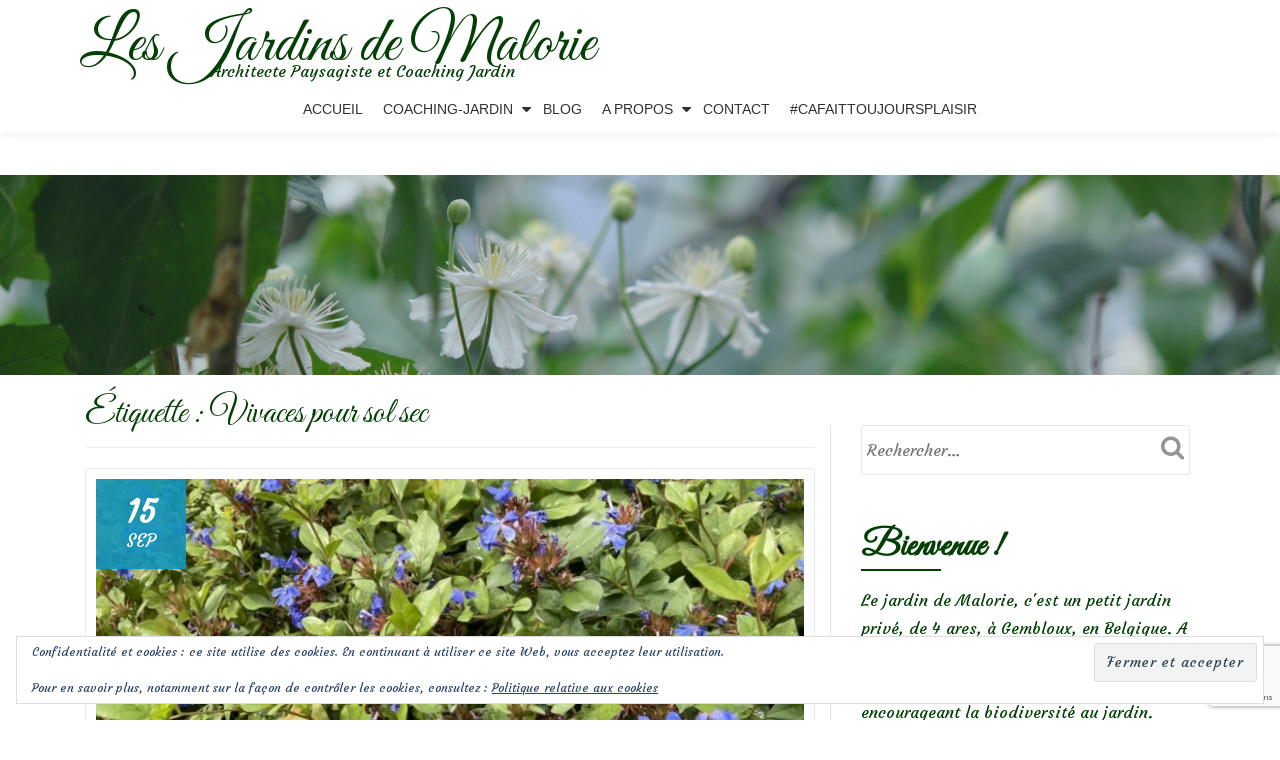

--- FILE ---
content_type: text/html; charset=utf-8
request_url: https://www.google.com/recaptcha/api2/anchor?ar=1&k=6Lc9BnoqAAAAAFtonhWDb67oRtw0eiJod0rcPkmW&co=aHR0cHM6Ly9sZXNqYXJkaW5zZGVtYWxvcmllLmJlOjQ0Mw..&hl=en&v=N67nZn4AqZkNcbeMu4prBgzg&size=invisible&anchor-ms=20000&execute-ms=30000&cb=ced9lccu7u42
body_size: 48684
content:
<!DOCTYPE HTML><html dir="ltr" lang="en"><head><meta http-equiv="Content-Type" content="text/html; charset=UTF-8">
<meta http-equiv="X-UA-Compatible" content="IE=edge">
<title>reCAPTCHA</title>
<style type="text/css">
/* cyrillic-ext */
@font-face {
  font-family: 'Roboto';
  font-style: normal;
  font-weight: 400;
  font-stretch: 100%;
  src: url(//fonts.gstatic.com/s/roboto/v48/KFO7CnqEu92Fr1ME7kSn66aGLdTylUAMa3GUBHMdazTgWw.woff2) format('woff2');
  unicode-range: U+0460-052F, U+1C80-1C8A, U+20B4, U+2DE0-2DFF, U+A640-A69F, U+FE2E-FE2F;
}
/* cyrillic */
@font-face {
  font-family: 'Roboto';
  font-style: normal;
  font-weight: 400;
  font-stretch: 100%;
  src: url(//fonts.gstatic.com/s/roboto/v48/KFO7CnqEu92Fr1ME7kSn66aGLdTylUAMa3iUBHMdazTgWw.woff2) format('woff2');
  unicode-range: U+0301, U+0400-045F, U+0490-0491, U+04B0-04B1, U+2116;
}
/* greek-ext */
@font-face {
  font-family: 'Roboto';
  font-style: normal;
  font-weight: 400;
  font-stretch: 100%;
  src: url(//fonts.gstatic.com/s/roboto/v48/KFO7CnqEu92Fr1ME7kSn66aGLdTylUAMa3CUBHMdazTgWw.woff2) format('woff2');
  unicode-range: U+1F00-1FFF;
}
/* greek */
@font-face {
  font-family: 'Roboto';
  font-style: normal;
  font-weight: 400;
  font-stretch: 100%;
  src: url(//fonts.gstatic.com/s/roboto/v48/KFO7CnqEu92Fr1ME7kSn66aGLdTylUAMa3-UBHMdazTgWw.woff2) format('woff2');
  unicode-range: U+0370-0377, U+037A-037F, U+0384-038A, U+038C, U+038E-03A1, U+03A3-03FF;
}
/* math */
@font-face {
  font-family: 'Roboto';
  font-style: normal;
  font-weight: 400;
  font-stretch: 100%;
  src: url(//fonts.gstatic.com/s/roboto/v48/KFO7CnqEu92Fr1ME7kSn66aGLdTylUAMawCUBHMdazTgWw.woff2) format('woff2');
  unicode-range: U+0302-0303, U+0305, U+0307-0308, U+0310, U+0312, U+0315, U+031A, U+0326-0327, U+032C, U+032F-0330, U+0332-0333, U+0338, U+033A, U+0346, U+034D, U+0391-03A1, U+03A3-03A9, U+03B1-03C9, U+03D1, U+03D5-03D6, U+03F0-03F1, U+03F4-03F5, U+2016-2017, U+2034-2038, U+203C, U+2040, U+2043, U+2047, U+2050, U+2057, U+205F, U+2070-2071, U+2074-208E, U+2090-209C, U+20D0-20DC, U+20E1, U+20E5-20EF, U+2100-2112, U+2114-2115, U+2117-2121, U+2123-214F, U+2190, U+2192, U+2194-21AE, U+21B0-21E5, U+21F1-21F2, U+21F4-2211, U+2213-2214, U+2216-22FF, U+2308-230B, U+2310, U+2319, U+231C-2321, U+2336-237A, U+237C, U+2395, U+239B-23B7, U+23D0, U+23DC-23E1, U+2474-2475, U+25AF, U+25B3, U+25B7, U+25BD, U+25C1, U+25CA, U+25CC, U+25FB, U+266D-266F, U+27C0-27FF, U+2900-2AFF, U+2B0E-2B11, U+2B30-2B4C, U+2BFE, U+3030, U+FF5B, U+FF5D, U+1D400-1D7FF, U+1EE00-1EEFF;
}
/* symbols */
@font-face {
  font-family: 'Roboto';
  font-style: normal;
  font-weight: 400;
  font-stretch: 100%;
  src: url(//fonts.gstatic.com/s/roboto/v48/KFO7CnqEu92Fr1ME7kSn66aGLdTylUAMaxKUBHMdazTgWw.woff2) format('woff2');
  unicode-range: U+0001-000C, U+000E-001F, U+007F-009F, U+20DD-20E0, U+20E2-20E4, U+2150-218F, U+2190, U+2192, U+2194-2199, U+21AF, U+21E6-21F0, U+21F3, U+2218-2219, U+2299, U+22C4-22C6, U+2300-243F, U+2440-244A, U+2460-24FF, U+25A0-27BF, U+2800-28FF, U+2921-2922, U+2981, U+29BF, U+29EB, U+2B00-2BFF, U+4DC0-4DFF, U+FFF9-FFFB, U+10140-1018E, U+10190-1019C, U+101A0, U+101D0-101FD, U+102E0-102FB, U+10E60-10E7E, U+1D2C0-1D2D3, U+1D2E0-1D37F, U+1F000-1F0FF, U+1F100-1F1AD, U+1F1E6-1F1FF, U+1F30D-1F30F, U+1F315, U+1F31C, U+1F31E, U+1F320-1F32C, U+1F336, U+1F378, U+1F37D, U+1F382, U+1F393-1F39F, U+1F3A7-1F3A8, U+1F3AC-1F3AF, U+1F3C2, U+1F3C4-1F3C6, U+1F3CA-1F3CE, U+1F3D4-1F3E0, U+1F3ED, U+1F3F1-1F3F3, U+1F3F5-1F3F7, U+1F408, U+1F415, U+1F41F, U+1F426, U+1F43F, U+1F441-1F442, U+1F444, U+1F446-1F449, U+1F44C-1F44E, U+1F453, U+1F46A, U+1F47D, U+1F4A3, U+1F4B0, U+1F4B3, U+1F4B9, U+1F4BB, U+1F4BF, U+1F4C8-1F4CB, U+1F4D6, U+1F4DA, U+1F4DF, U+1F4E3-1F4E6, U+1F4EA-1F4ED, U+1F4F7, U+1F4F9-1F4FB, U+1F4FD-1F4FE, U+1F503, U+1F507-1F50B, U+1F50D, U+1F512-1F513, U+1F53E-1F54A, U+1F54F-1F5FA, U+1F610, U+1F650-1F67F, U+1F687, U+1F68D, U+1F691, U+1F694, U+1F698, U+1F6AD, U+1F6B2, U+1F6B9-1F6BA, U+1F6BC, U+1F6C6-1F6CF, U+1F6D3-1F6D7, U+1F6E0-1F6EA, U+1F6F0-1F6F3, U+1F6F7-1F6FC, U+1F700-1F7FF, U+1F800-1F80B, U+1F810-1F847, U+1F850-1F859, U+1F860-1F887, U+1F890-1F8AD, U+1F8B0-1F8BB, U+1F8C0-1F8C1, U+1F900-1F90B, U+1F93B, U+1F946, U+1F984, U+1F996, U+1F9E9, U+1FA00-1FA6F, U+1FA70-1FA7C, U+1FA80-1FA89, U+1FA8F-1FAC6, U+1FACE-1FADC, U+1FADF-1FAE9, U+1FAF0-1FAF8, U+1FB00-1FBFF;
}
/* vietnamese */
@font-face {
  font-family: 'Roboto';
  font-style: normal;
  font-weight: 400;
  font-stretch: 100%;
  src: url(//fonts.gstatic.com/s/roboto/v48/KFO7CnqEu92Fr1ME7kSn66aGLdTylUAMa3OUBHMdazTgWw.woff2) format('woff2');
  unicode-range: U+0102-0103, U+0110-0111, U+0128-0129, U+0168-0169, U+01A0-01A1, U+01AF-01B0, U+0300-0301, U+0303-0304, U+0308-0309, U+0323, U+0329, U+1EA0-1EF9, U+20AB;
}
/* latin-ext */
@font-face {
  font-family: 'Roboto';
  font-style: normal;
  font-weight: 400;
  font-stretch: 100%;
  src: url(//fonts.gstatic.com/s/roboto/v48/KFO7CnqEu92Fr1ME7kSn66aGLdTylUAMa3KUBHMdazTgWw.woff2) format('woff2');
  unicode-range: U+0100-02BA, U+02BD-02C5, U+02C7-02CC, U+02CE-02D7, U+02DD-02FF, U+0304, U+0308, U+0329, U+1D00-1DBF, U+1E00-1E9F, U+1EF2-1EFF, U+2020, U+20A0-20AB, U+20AD-20C0, U+2113, U+2C60-2C7F, U+A720-A7FF;
}
/* latin */
@font-face {
  font-family: 'Roboto';
  font-style: normal;
  font-weight: 400;
  font-stretch: 100%;
  src: url(//fonts.gstatic.com/s/roboto/v48/KFO7CnqEu92Fr1ME7kSn66aGLdTylUAMa3yUBHMdazQ.woff2) format('woff2');
  unicode-range: U+0000-00FF, U+0131, U+0152-0153, U+02BB-02BC, U+02C6, U+02DA, U+02DC, U+0304, U+0308, U+0329, U+2000-206F, U+20AC, U+2122, U+2191, U+2193, U+2212, U+2215, U+FEFF, U+FFFD;
}
/* cyrillic-ext */
@font-face {
  font-family: 'Roboto';
  font-style: normal;
  font-weight: 500;
  font-stretch: 100%;
  src: url(//fonts.gstatic.com/s/roboto/v48/KFO7CnqEu92Fr1ME7kSn66aGLdTylUAMa3GUBHMdazTgWw.woff2) format('woff2');
  unicode-range: U+0460-052F, U+1C80-1C8A, U+20B4, U+2DE0-2DFF, U+A640-A69F, U+FE2E-FE2F;
}
/* cyrillic */
@font-face {
  font-family: 'Roboto';
  font-style: normal;
  font-weight: 500;
  font-stretch: 100%;
  src: url(//fonts.gstatic.com/s/roboto/v48/KFO7CnqEu92Fr1ME7kSn66aGLdTylUAMa3iUBHMdazTgWw.woff2) format('woff2');
  unicode-range: U+0301, U+0400-045F, U+0490-0491, U+04B0-04B1, U+2116;
}
/* greek-ext */
@font-face {
  font-family: 'Roboto';
  font-style: normal;
  font-weight: 500;
  font-stretch: 100%;
  src: url(//fonts.gstatic.com/s/roboto/v48/KFO7CnqEu92Fr1ME7kSn66aGLdTylUAMa3CUBHMdazTgWw.woff2) format('woff2');
  unicode-range: U+1F00-1FFF;
}
/* greek */
@font-face {
  font-family: 'Roboto';
  font-style: normal;
  font-weight: 500;
  font-stretch: 100%;
  src: url(//fonts.gstatic.com/s/roboto/v48/KFO7CnqEu92Fr1ME7kSn66aGLdTylUAMa3-UBHMdazTgWw.woff2) format('woff2');
  unicode-range: U+0370-0377, U+037A-037F, U+0384-038A, U+038C, U+038E-03A1, U+03A3-03FF;
}
/* math */
@font-face {
  font-family: 'Roboto';
  font-style: normal;
  font-weight: 500;
  font-stretch: 100%;
  src: url(//fonts.gstatic.com/s/roboto/v48/KFO7CnqEu92Fr1ME7kSn66aGLdTylUAMawCUBHMdazTgWw.woff2) format('woff2');
  unicode-range: U+0302-0303, U+0305, U+0307-0308, U+0310, U+0312, U+0315, U+031A, U+0326-0327, U+032C, U+032F-0330, U+0332-0333, U+0338, U+033A, U+0346, U+034D, U+0391-03A1, U+03A3-03A9, U+03B1-03C9, U+03D1, U+03D5-03D6, U+03F0-03F1, U+03F4-03F5, U+2016-2017, U+2034-2038, U+203C, U+2040, U+2043, U+2047, U+2050, U+2057, U+205F, U+2070-2071, U+2074-208E, U+2090-209C, U+20D0-20DC, U+20E1, U+20E5-20EF, U+2100-2112, U+2114-2115, U+2117-2121, U+2123-214F, U+2190, U+2192, U+2194-21AE, U+21B0-21E5, U+21F1-21F2, U+21F4-2211, U+2213-2214, U+2216-22FF, U+2308-230B, U+2310, U+2319, U+231C-2321, U+2336-237A, U+237C, U+2395, U+239B-23B7, U+23D0, U+23DC-23E1, U+2474-2475, U+25AF, U+25B3, U+25B7, U+25BD, U+25C1, U+25CA, U+25CC, U+25FB, U+266D-266F, U+27C0-27FF, U+2900-2AFF, U+2B0E-2B11, U+2B30-2B4C, U+2BFE, U+3030, U+FF5B, U+FF5D, U+1D400-1D7FF, U+1EE00-1EEFF;
}
/* symbols */
@font-face {
  font-family: 'Roboto';
  font-style: normal;
  font-weight: 500;
  font-stretch: 100%;
  src: url(//fonts.gstatic.com/s/roboto/v48/KFO7CnqEu92Fr1ME7kSn66aGLdTylUAMaxKUBHMdazTgWw.woff2) format('woff2');
  unicode-range: U+0001-000C, U+000E-001F, U+007F-009F, U+20DD-20E0, U+20E2-20E4, U+2150-218F, U+2190, U+2192, U+2194-2199, U+21AF, U+21E6-21F0, U+21F3, U+2218-2219, U+2299, U+22C4-22C6, U+2300-243F, U+2440-244A, U+2460-24FF, U+25A0-27BF, U+2800-28FF, U+2921-2922, U+2981, U+29BF, U+29EB, U+2B00-2BFF, U+4DC0-4DFF, U+FFF9-FFFB, U+10140-1018E, U+10190-1019C, U+101A0, U+101D0-101FD, U+102E0-102FB, U+10E60-10E7E, U+1D2C0-1D2D3, U+1D2E0-1D37F, U+1F000-1F0FF, U+1F100-1F1AD, U+1F1E6-1F1FF, U+1F30D-1F30F, U+1F315, U+1F31C, U+1F31E, U+1F320-1F32C, U+1F336, U+1F378, U+1F37D, U+1F382, U+1F393-1F39F, U+1F3A7-1F3A8, U+1F3AC-1F3AF, U+1F3C2, U+1F3C4-1F3C6, U+1F3CA-1F3CE, U+1F3D4-1F3E0, U+1F3ED, U+1F3F1-1F3F3, U+1F3F5-1F3F7, U+1F408, U+1F415, U+1F41F, U+1F426, U+1F43F, U+1F441-1F442, U+1F444, U+1F446-1F449, U+1F44C-1F44E, U+1F453, U+1F46A, U+1F47D, U+1F4A3, U+1F4B0, U+1F4B3, U+1F4B9, U+1F4BB, U+1F4BF, U+1F4C8-1F4CB, U+1F4D6, U+1F4DA, U+1F4DF, U+1F4E3-1F4E6, U+1F4EA-1F4ED, U+1F4F7, U+1F4F9-1F4FB, U+1F4FD-1F4FE, U+1F503, U+1F507-1F50B, U+1F50D, U+1F512-1F513, U+1F53E-1F54A, U+1F54F-1F5FA, U+1F610, U+1F650-1F67F, U+1F687, U+1F68D, U+1F691, U+1F694, U+1F698, U+1F6AD, U+1F6B2, U+1F6B9-1F6BA, U+1F6BC, U+1F6C6-1F6CF, U+1F6D3-1F6D7, U+1F6E0-1F6EA, U+1F6F0-1F6F3, U+1F6F7-1F6FC, U+1F700-1F7FF, U+1F800-1F80B, U+1F810-1F847, U+1F850-1F859, U+1F860-1F887, U+1F890-1F8AD, U+1F8B0-1F8BB, U+1F8C0-1F8C1, U+1F900-1F90B, U+1F93B, U+1F946, U+1F984, U+1F996, U+1F9E9, U+1FA00-1FA6F, U+1FA70-1FA7C, U+1FA80-1FA89, U+1FA8F-1FAC6, U+1FACE-1FADC, U+1FADF-1FAE9, U+1FAF0-1FAF8, U+1FB00-1FBFF;
}
/* vietnamese */
@font-face {
  font-family: 'Roboto';
  font-style: normal;
  font-weight: 500;
  font-stretch: 100%;
  src: url(//fonts.gstatic.com/s/roboto/v48/KFO7CnqEu92Fr1ME7kSn66aGLdTylUAMa3OUBHMdazTgWw.woff2) format('woff2');
  unicode-range: U+0102-0103, U+0110-0111, U+0128-0129, U+0168-0169, U+01A0-01A1, U+01AF-01B0, U+0300-0301, U+0303-0304, U+0308-0309, U+0323, U+0329, U+1EA0-1EF9, U+20AB;
}
/* latin-ext */
@font-face {
  font-family: 'Roboto';
  font-style: normal;
  font-weight: 500;
  font-stretch: 100%;
  src: url(//fonts.gstatic.com/s/roboto/v48/KFO7CnqEu92Fr1ME7kSn66aGLdTylUAMa3KUBHMdazTgWw.woff2) format('woff2');
  unicode-range: U+0100-02BA, U+02BD-02C5, U+02C7-02CC, U+02CE-02D7, U+02DD-02FF, U+0304, U+0308, U+0329, U+1D00-1DBF, U+1E00-1E9F, U+1EF2-1EFF, U+2020, U+20A0-20AB, U+20AD-20C0, U+2113, U+2C60-2C7F, U+A720-A7FF;
}
/* latin */
@font-face {
  font-family: 'Roboto';
  font-style: normal;
  font-weight: 500;
  font-stretch: 100%;
  src: url(//fonts.gstatic.com/s/roboto/v48/KFO7CnqEu92Fr1ME7kSn66aGLdTylUAMa3yUBHMdazQ.woff2) format('woff2');
  unicode-range: U+0000-00FF, U+0131, U+0152-0153, U+02BB-02BC, U+02C6, U+02DA, U+02DC, U+0304, U+0308, U+0329, U+2000-206F, U+20AC, U+2122, U+2191, U+2193, U+2212, U+2215, U+FEFF, U+FFFD;
}
/* cyrillic-ext */
@font-face {
  font-family: 'Roboto';
  font-style: normal;
  font-weight: 900;
  font-stretch: 100%;
  src: url(//fonts.gstatic.com/s/roboto/v48/KFO7CnqEu92Fr1ME7kSn66aGLdTylUAMa3GUBHMdazTgWw.woff2) format('woff2');
  unicode-range: U+0460-052F, U+1C80-1C8A, U+20B4, U+2DE0-2DFF, U+A640-A69F, U+FE2E-FE2F;
}
/* cyrillic */
@font-face {
  font-family: 'Roboto';
  font-style: normal;
  font-weight: 900;
  font-stretch: 100%;
  src: url(//fonts.gstatic.com/s/roboto/v48/KFO7CnqEu92Fr1ME7kSn66aGLdTylUAMa3iUBHMdazTgWw.woff2) format('woff2');
  unicode-range: U+0301, U+0400-045F, U+0490-0491, U+04B0-04B1, U+2116;
}
/* greek-ext */
@font-face {
  font-family: 'Roboto';
  font-style: normal;
  font-weight: 900;
  font-stretch: 100%;
  src: url(//fonts.gstatic.com/s/roboto/v48/KFO7CnqEu92Fr1ME7kSn66aGLdTylUAMa3CUBHMdazTgWw.woff2) format('woff2');
  unicode-range: U+1F00-1FFF;
}
/* greek */
@font-face {
  font-family: 'Roboto';
  font-style: normal;
  font-weight: 900;
  font-stretch: 100%;
  src: url(//fonts.gstatic.com/s/roboto/v48/KFO7CnqEu92Fr1ME7kSn66aGLdTylUAMa3-UBHMdazTgWw.woff2) format('woff2');
  unicode-range: U+0370-0377, U+037A-037F, U+0384-038A, U+038C, U+038E-03A1, U+03A3-03FF;
}
/* math */
@font-face {
  font-family: 'Roboto';
  font-style: normal;
  font-weight: 900;
  font-stretch: 100%;
  src: url(//fonts.gstatic.com/s/roboto/v48/KFO7CnqEu92Fr1ME7kSn66aGLdTylUAMawCUBHMdazTgWw.woff2) format('woff2');
  unicode-range: U+0302-0303, U+0305, U+0307-0308, U+0310, U+0312, U+0315, U+031A, U+0326-0327, U+032C, U+032F-0330, U+0332-0333, U+0338, U+033A, U+0346, U+034D, U+0391-03A1, U+03A3-03A9, U+03B1-03C9, U+03D1, U+03D5-03D6, U+03F0-03F1, U+03F4-03F5, U+2016-2017, U+2034-2038, U+203C, U+2040, U+2043, U+2047, U+2050, U+2057, U+205F, U+2070-2071, U+2074-208E, U+2090-209C, U+20D0-20DC, U+20E1, U+20E5-20EF, U+2100-2112, U+2114-2115, U+2117-2121, U+2123-214F, U+2190, U+2192, U+2194-21AE, U+21B0-21E5, U+21F1-21F2, U+21F4-2211, U+2213-2214, U+2216-22FF, U+2308-230B, U+2310, U+2319, U+231C-2321, U+2336-237A, U+237C, U+2395, U+239B-23B7, U+23D0, U+23DC-23E1, U+2474-2475, U+25AF, U+25B3, U+25B7, U+25BD, U+25C1, U+25CA, U+25CC, U+25FB, U+266D-266F, U+27C0-27FF, U+2900-2AFF, U+2B0E-2B11, U+2B30-2B4C, U+2BFE, U+3030, U+FF5B, U+FF5D, U+1D400-1D7FF, U+1EE00-1EEFF;
}
/* symbols */
@font-face {
  font-family: 'Roboto';
  font-style: normal;
  font-weight: 900;
  font-stretch: 100%;
  src: url(//fonts.gstatic.com/s/roboto/v48/KFO7CnqEu92Fr1ME7kSn66aGLdTylUAMaxKUBHMdazTgWw.woff2) format('woff2');
  unicode-range: U+0001-000C, U+000E-001F, U+007F-009F, U+20DD-20E0, U+20E2-20E4, U+2150-218F, U+2190, U+2192, U+2194-2199, U+21AF, U+21E6-21F0, U+21F3, U+2218-2219, U+2299, U+22C4-22C6, U+2300-243F, U+2440-244A, U+2460-24FF, U+25A0-27BF, U+2800-28FF, U+2921-2922, U+2981, U+29BF, U+29EB, U+2B00-2BFF, U+4DC0-4DFF, U+FFF9-FFFB, U+10140-1018E, U+10190-1019C, U+101A0, U+101D0-101FD, U+102E0-102FB, U+10E60-10E7E, U+1D2C0-1D2D3, U+1D2E0-1D37F, U+1F000-1F0FF, U+1F100-1F1AD, U+1F1E6-1F1FF, U+1F30D-1F30F, U+1F315, U+1F31C, U+1F31E, U+1F320-1F32C, U+1F336, U+1F378, U+1F37D, U+1F382, U+1F393-1F39F, U+1F3A7-1F3A8, U+1F3AC-1F3AF, U+1F3C2, U+1F3C4-1F3C6, U+1F3CA-1F3CE, U+1F3D4-1F3E0, U+1F3ED, U+1F3F1-1F3F3, U+1F3F5-1F3F7, U+1F408, U+1F415, U+1F41F, U+1F426, U+1F43F, U+1F441-1F442, U+1F444, U+1F446-1F449, U+1F44C-1F44E, U+1F453, U+1F46A, U+1F47D, U+1F4A3, U+1F4B0, U+1F4B3, U+1F4B9, U+1F4BB, U+1F4BF, U+1F4C8-1F4CB, U+1F4D6, U+1F4DA, U+1F4DF, U+1F4E3-1F4E6, U+1F4EA-1F4ED, U+1F4F7, U+1F4F9-1F4FB, U+1F4FD-1F4FE, U+1F503, U+1F507-1F50B, U+1F50D, U+1F512-1F513, U+1F53E-1F54A, U+1F54F-1F5FA, U+1F610, U+1F650-1F67F, U+1F687, U+1F68D, U+1F691, U+1F694, U+1F698, U+1F6AD, U+1F6B2, U+1F6B9-1F6BA, U+1F6BC, U+1F6C6-1F6CF, U+1F6D3-1F6D7, U+1F6E0-1F6EA, U+1F6F0-1F6F3, U+1F6F7-1F6FC, U+1F700-1F7FF, U+1F800-1F80B, U+1F810-1F847, U+1F850-1F859, U+1F860-1F887, U+1F890-1F8AD, U+1F8B0-1F8BB, U+1F8C0-1F8C1, U+1F900-1F90B, U+1F93B, U+1F946, U+1F984, U+1F996, U+1F9E9, U+1FA00-1FA6F, U+1FA70-1FA7C, U+1FA80-1FA89, U+1FA8F-1FAC6, U+1FACE-1FADC, U+1FADF-1FAE9, U+1FAF0-1FAF8, U+1FB00-1FBFF;
}
/* vietnamese */
@font-face {
  font-family: 'Roboto';
  font-style: normal;
  font-weight: 900;
  font-stretch: 100%;
  src: url(//fonts.gstatic.com/s/roboto/v48/KFO7CnqEu92Fr1ME7kSn66aGLdTylUAMa3OUBHMdazTgWw.woff2) format('woff2');
  unicode-range: U+0102-0103, U+0110-0111, U+0128-0129, U+0168-0169, U+01A0-01A1, U+01AF-01B0, U+0300-0301, U+0303-0304, U+0308-0309, U+0323, U+0329, U+1EA0-1EF9, U+20AB;
}
/* latin-ext */
@font-face {
  font-family: 'Roboto';
  font-style: normal;
  font-weight: 900;
  font-stretch: 100%;
  src: url(//fonts.gstatic.com/s/roboto/v48/KFO7CnqEu92Fr1ME7kSn66aGLdTylUAMa3KUBHMdazTgWw.woff2) format('woff2');
  unicode-range: U+0100-02BA, U+02BD-02C5, U+02C7-02CC, U+02CE-02D7, U+02DD-02FF, U+0304, U+0308, U+0329, U+1D00-1DBF, U+1E00-1E9F, U+1EF2-1EFF, U+2020, U+20A0-20AB, U+20AD-20C0, U+2113, U+2C60-2C7F, U+A720-A7FF;
}
/* latin */
@font-face {
  font-family: 'Roboto';
  font-style: normal;
  font-weight: 900;
  font-stretch: 100%;
  src: url(//fonts.gstatic.com/s/roboto/v48/KFO7CnqEu92Fr1ME7kSn66aGLdTylUAMa3yUBHMdazQ.woff2) format('woff2');
  unicode-range: U+0000-00FF, U+0131, U+0152-0153, U+02BB-02BC, U+02C6, U+02DA, U+02DC, U+0304, U+0308, U+0329, U+2000-206F, U+20AC, U+2122, U+2191, U+2193, U+2212, U+2215, U+FEFF, U+FFFD;
}

</style>
<link rel="stylesheet" type="text/css" href="https://www.gstatic.com/recaptcha/releases/N67nZn4AqZkNcbeMu4prBgzg/styles__ltr.css">
<script nonce="qyGUlACrhnIib1R1OFQx_g" type="text/javascript">window['__recaptcha_api'] = 'https://www.google.com/recaptcha/api2/';</script>
<script type="text/javascript" src="https://www.gstatic.com/recaptcha/releases/N67nZn4AqZkNcbeMu4prBgzg/recaptcha__en.js" nonce="qyGUlACrhnIib1R1OFQx_g">
      
    </script></head>
<body><div id="rc-anchor-alert" class="rc-anchor-alert"></div>
<input type="hidden" id="recaptcha-token" value="[base64]">
<script type="text/javascript" nonce="qyGUlACrhnIib1R1OFQx_g">
      recaptcha.anchor.Main.init("[\x22ainput\x22,[\x22bgdata\x22,\x22\x22,\[base64]/[base64]/[base64]/[base64]/[base64]/[base64]/KGcoTywyNTMsTy5PKSxVRyhPLEMpKTpnKE8sMjUzLEMpLE8pKSxsKSksTykpfSxieT1mdW5jdGlvbihDLE8sdSxsKXtmb3IobD0odT1SKEMpLDApO08+MDtPLS0pbD1sPDw4fFooQyk7ZyhDLHUsbCl9LFVHPWZ1bmN0aW9uKEMsTyl7Qy5pLmxlbmd0aD4xMDQ/[base64]/[base64]/[base64]/[base64]/[base64]/[base64]/[base64]\\u003d\x22,\[base64]\\u003d\\u003d\x22,\x22eXrCj8ORwr/Ds8KIFHbDicOdwpXCq2xlTFrCmsO/FcKaGXfDq8OlOMOROnnDmsOdDcK0cRPDi8KuC8ODw7wXw5lGwrbCpcOGB8K0w6scw4paTV/CqsO/VsKDwrDCusO6wrl9w4PCgMOLZUodwrfDmcO0wqR5w4nDtMKVw78BwoDClHrDondLDAdTw6sIwq/ClXrCqyTCkG1fdUEfcsOaEMOLwqvClD/DkA3CnsOoX2U8e8KAZjExw689R2RSwoIlwoTCmcKLw7XDtcOqQzRGw5vCnsOxw6NFI8K5NinCgMOnw5gjwpg/QADDnMOmLzdwNAnDvD/[base64]/CikLDuxAWw51VGMOdwr1Jw5rCu2tVw6HDqcK6woJEMcKewr3Cg1/Dj8KZw6ZAJQAVwrDCs8OOwqPCuh8TSWkvDXPCp8KSwoXCuMOywr9Uw6Ilw6DCisOZw7VaQ1/[base64]/w40lN8OFwrURBD3Dm8KFQsOAw4/DtMOcwqLCqyXDqsOHw7dTH8ORWsOqfA7CpQ7CgMKQFWTDk8KKH8KUAUjDhsOGOBcLw6nDjsKfHMOMIkzCmjHDiMK6wqvDmFkddlg/[base64]/DgSZ2w5UVfcK9AMKMPUvDn8OjwoHCk8KlwrfDkcOcJ8KfesOXwr1awo3Di8KnwpwDwrDDp8KSUVDCgywcwrDDuQ/Ct0DCpMKKwo0bwoLChEbCrBhID8Omw5/[base64]/acOrQjzCvkLCkE0JLTcsw5LCrFYZHcK/FMOgMTbDiV5lGcK/w5YPXcOOwqp6dMKfwo/[base64]/Djgwdw7YQKiLDlsOQBMOOP15RP8KWJGFJwo4Dw5fChMO4ShPCon9mw6TDr8OuwpAowrbDvMO6wojDqWPDkSlVwqbCi8Kgwpg/[base64]/DvwrCsijClkTDl8K9VMKXwoIJHRppw7ZHw5pSwrJeYlbCiMOeRiLDsTBqG8K5w5/ClwFKY3/DkQ7Ck8KswoMFwrIuBBhfQcKxwrVFw59sw6tNWy4zdcOGwr9kw4TDnMO9D8OaUU5RTMOcBDFYdB3Dr8OdFcOaN8OVd8K8w7LCm8KHw6Iww64Dw5fCrFJtWmxcwoLDvMKPwrpqw70Fb1YDw7nDjm/DqcOCbGTCgMOdw5PClgXCnUXDs8KNA8O5RMOUYsKjwpNawqBsOHbDl8ODRMO6Pzp0bsKmGsKHw4nCjMOUw4dgSmzCpsOHwp9SYcK/w5XDjH/DnWZ6wqECw7IrwoTCmnh5w5bDimnDgcOITXscEkErw5nDqW8cw60UFgw7eiV6wpJDw5bChyfDlw3Cpn5/w7cWwo8+w6dRZ8KIcFzCjGTDmMK3wpxnKU16wo/ChipvdcO2a8KoCMO/PRA8EMOvem5dwpQRwoF7VMKgwoHCh8K/[base64]/[base64]/DvhLDiMOnfmkTYcK1b0zDjHMoflsdwoDDqMKxHxZ7XMKgQMK+w5ocw6nDosO6w71EJg05C1pVUcOlNsKWecOKWgbDlUXCknTCh15TJjAhwrNcN3vDslsUBcKjwpIjVsKCw4sZwrVLw5XCsMKywrnDlxDDjUrDtRpuw6huwpHCs8O0w5nCkicDwq/DmBDCo8Kiw5Q3wrXCsBfDqU1RTVJZMxXCi8KDwox/wp/[base64]/McKkB8OywqnChsKLKsKpwq/CtMKCZ8KRYcOkQQ4cw7IEa2MGQ8ONe1F2cRrChcK6w7QVf3F0I8KOw4XCgC0jLx1bWMKVw5HCnsOKwpTDm8KgE8O7w4/DmMKNe3nCm8O/w5LClcKzwpZmc8OAwpLCtm7Dph7Co8Oaw6DDl1TDp2orBEgNwrEBL8OuL8Knw41OwrsMwobDkMOGw4wDw7TDjG4uw5g2E8KCDzbDliR8w6p+wrR0VTfDuw40woAzasOSwqU/CMOSwp8WwqJNSsKHAi0wP8OCP8O5dRsow6pzdmDDhsORCcOsw67CoB3Dt0LCs8OZw4jDqGF1dcK5w7TDt8OFR8KXw7BNwpnDvsKKQsK4R8KMw6rDq8O8Ymw6woE8HcKPMMOcw5XDusKROjltSsKkY8Ocw6cVw7DDjMObIsK+VsK7BTrCi8KGw69SbMK7YDx/GMOXw5RVwqsPb8OgPsOXwp0MwoUww6HDuMOycAPDisOpwpcQHzrDh8OZIcO2dGHCtkjCrMKkQlQ7JMKIZsKfRhYLecOzKcOiScK6C8OUC0w3AV5/[base64]/[base64]/cWHDgcObw4rChcKDK3nCsHBGw646wrDDl8KCw4gIwq1/w4jCkMOKw64Aw4waw6AYw4fCrsKAwrHDowLClsO4OGLDlm7CpAPDoyTCiMOwF8OrN8O0w6bCjMKEWQvCpsOLw5QbTDjCqcOEZcKMMMOaZcO0XXPCgBTDuyvDmAM/AGA7bFghwq0Cw5nCr1XDm8KLVzAbOwrDiMKEw7k+w5dEbV/CosO/wrPDpsOAw6/CpyDDpMO0w4cDw6fDvcK0w7k1FCzDlcOXdMK6BMKLd8KXK8KTZMKFeSVeZBrCiWTCg8OhVHzChsKnw7jCv8OGw4nCvBHCkiAYw6vCslsyeAHDgmZ+w4PCjGLDiEE9VjDDpD9mFcKCw60WDHTCmcKlD8OjwpzCj8KFwqrCj8OdwqpEwogGwo/[base64]/cGl3MXhKwoJ9cQhOw5rCpCprZEHCn1TCs8Olw7piw6/DrsOyF8OHwoJDwojChy5DwqzDq27CkSpbw4lhw5dWQsK5acOQBMKUwpt/wozClnNSwo/[base64]/[base64]/Dr8KdU1Jvw6bCoWZXwqMxSDdrw6DDpcOkw5TDucKSesK7wpDCicO+XsO8c8O1HMOQwq0bS8O8KcKfJMOYJkzCglzCpG7Cj8O2PCjCp8K/cE7DtcOhNsKoR8KAA8OMwp3DhGvDocOtwowfDcKhc8OGCkQWWsO4w7TCnsKFw5URwq3DqAnCs8OnIQ3DtMOhYlJjwpXDn8K3wqQewpLCqjDCg8Ojw5dHwoLCtcK5McKCw5c4eFk4KnLDhcO1LcKCwqjDonnDg8KRwoLCjMK4wq3Cl3UGJW/CjjfDoXs8C1dZwpIyC8K/KVQJw7/CmB/Ct2bCr8K+W8KrwpJ6AsOUw5LCpD/DvSUBw63CrMKeeG8Awr/Col91fsKrFSvDksO3IcOWwoIGwowowrUYw47DiCPCgMK6w7UQw57ClcOtw4ZUf2rCuSbCpMKYw4xLw7TCvGjCm8OZwqvDpSJef8KNwop7w7pKw75xPnzDumxWRRHCtcKdwofChnxawoQzw5MMwoHCvcO4MMK5BmLDgMOaw5zDlcK1B8KidA/DqQBcQMKHPXRaw63DmFDDqcO7wqN/FDYDw44Xw4LCjMOGwqLDp8KXw69tCsOBw5VIwqvCssOrDsKMw7EcDnbDmAvCvsOBwoDDpWsvwqttS8Ogw6PDicOtecO8w5Uzw63CnVw1MT0UHFg0PR3ClsO6wrRVEEbCosOpDgPDh2VMwqfCm8Odw5/Dg8OvYzp7eT9OMAwzakzCvcOELCtawo3DtTbCqcO8KWEKw5JWwqQAwpDCicOKwoAFcltMDMOWQTE8w49bIMKBZATDq8Ohw7FVw6XDmMOzMcOnwofCk03ChFlnwrTCocOdw5vDpn7DgMOdwqTDvsOtK8K6ZcKGd8K3w4rDjcKIIsKXw6/ChsOewok8ZRnDrVvDmmpHw6VCAcOlwqFGK8OEwq0LQ8KEXMOIwqEAw7hEfhTCmMKWdyjDkQjCpg7CjcK1LMOdwqhJworDrylhPD8ow7NFwo9kRMKhfVXDjyJ4P0/[base64]/fCQawqQVw68fwpNUw4RuwpXCmcOACcOkwqjCvxcPw6AwwrbDgzs6wrAcwqvClsO5AQ7CmB9BHMOCwo9jw7Ucw4jChmLDksKsw5AUHnhZwpZzw6p7w4oCJGY8wrHDnsKcHcOkw4/CqVs/wqAkQBhBw6TCvMKWw6Bnw4bDuzJUw6/DhBNWd8OndMKIw6HCjGdvwrzDiRICJWbCqiVRw502w7LDjDs6wrM/[base64]/[base64]/Cm8OpBcOCBT4TwpdqwocxPcKtcMKIw5HDq8K/wrzDuAYmAMKkBVDDh1RKEFYMwoh9HF0uXMK6C0t/eUZ2dlxYazhrH8OqEhN5wpDDrk7DssOnw7EWw7fDtRzDpmVqeMKNw7zCikkfKcKQMGnDn8ONwrcDw5rCpGkJwq/CtcOvw67Dt8KEDcOHwo7DgnMzCsOKwoRJwpYrwoh/[base64]/CjUkxb2rDscOvwo0fwrLDncKUw5tHY354woLDl8OLworCtcK8woMXAsKrw7vDs8KhY8OhMsKEJURVP8OmwpLCkgkswpDDkHgDw6Zqw43CtDlgKcKlJMKVBcOnNMOWwosdIsKBAjfDvMKzMsK9w5RaaQfCicKtw5bDoSbDqSgNdHVpKFU2wp/DjWvDmzbCrcOWAWrDoAfDlnrCmh/DkMKCwr8lwpwCTGlbwovCgGFtw53Do8Opw5/DnVgrwp3DrmoDAV57w443d8KkwrzDs3PDoHjCgcOGw6UZw51eYcK4wr7CsCI8w4phCGMdwrt4BSI8aXkrwrtwcMODG8KpPigudMK1eRLDrHnCiDbDk8K8wrTCscKNwo9MwrkMRMObVsKrHSZjwrhpwr9BATrDsMOpAgZhwo7DsWbCqA7CqWjCsFLDm8OAw4c/[base64]/Q8KRAMOICMKxw7HDvyHDicK3w7MeKMOGAETDj2JUwpQdUsO9MCdLYsOKwqpfWX/Cp2jDt0TCqg7Cu3FBwqYRw6/[base64]/Cn8OATsO2w53DkSMvwoHCvsKNbMKCw4x2wqXDhEUBwpnCl8KgSMOwA8OJwpDCjsKJRsOcwqxCwrvDjMKrXGsowrTCuzxqwp1AbEgYwofCqRjCln3CvsOeJFzDhcOXfl00YCFow7UwMxALasOubUhNN30/Dzp8P8O9FMOaAcKeGsKywqU5PsOuOMOxUV3Dj8OVIVfDhCrDksO1KsOIXXwJfcKiZlPCqMOcTMKmw55xbMK+YlrCiCEVHMKew63DuG3DosO/VSYaWCTCjxYMw4ofUsKqw7PDozlswocdwpbDlkTCllPCvATDjsKpwoB3OcKuQ8K2wrtJw4HDuA3CtsOPw4LDscKBVcKDcsOsYG1zwr3DrGbCkxHDi1d5w4JDw5XCksOsw6oYN8K6W8OJw4XCvMKxPMKBwqDCmR/CjXDCuhnCqx5wwptzccKSw5d1VwoswqPDsgM/Rj3DgQvCncOvdWFqw5PCrAbDgnM1wpAFwofCi8OswpdnesKyPcKeRcOow6EswrbChxYRKsK3LMKiw4rCgMKAwpDCu8K2WsKTw5/CsMOKw4PCs8KXw6UcwoohbyUuJMKdw53DhsOrMU9aC0cbw4M4NzvCrMOACsOUw4bCnsOqw6fDusOrMMOJASzDvMKMFsO6TgfDsMOWwqpGwovCjMKIwrTCnAvCi1LCjMK3ZRvClAHDiXImwonCsMOxwr8uwpbCvsOQMsKZwpPDjcOawoB1cMKmw5jDih3DhGTDjjjCnD/DncOsE8K3wrfDhcKFwoHCn8OcwofDiWjCvcOsAcOmbATCucO7N8Kkw6ICAl1yJ8OhGcKGUQghVUXDm8KUwq/DuMOswqEMw6kCJgDDnXrDgGzDqMOww4LDv2ARw5tHRj8Tw5/DkSvDlgNPAmjDnTB6w7fCgyrCkMK4wojDrBXCisOOw5dqw6oGw6ZGw6LDucOUw47Coh9hFkdXTQM0wrjDu8O8w7/DkcKewqjDnkjCr0ovMzMuLcKSeCTDnA4uw47Cp8KrAMOtwr9yNMKhwqjCgcKXwqUDw7PDmMOww6PDkcKiSMKVTDnChMKcw7jChjnDqwzDisOowqfDumQOwoQ6w6ZvwobDp8OfZzx4SCHDk8KCOnPCucKQw6DCm0cQw7TCiEjCkMKJw67CkGHCrig9J2cswq/Dj2PCp2lsScORwqEBPzvDqTQ4V8KJw6XDn0xhwq3CmMO4ThnCvELDqMKgTcOde13CncKaFSoLG0ohQTNvwq/DslHCmw9yw5zClADCuVtEL8KUwovDmmfDuCcUw5/Ch8KDDBPCmsKlZcKbFQwJdQzDiDZqwpsfwqbCggvDnigJwoPCr8KkJ8K2bsKZw5HDpsOgw5crXMKQNcK5LC/CiF3Dox4tJB3DtsOFwoUNWU1WwrrDgUoweQbCmmgfL8KGdVRbw5vCgi/CowYgw6N0w699Hj3Dj8KsBkhWGjpGwqLDnhxzwpnDjcK4XyHCpsKMw7XDm0rDi3rCosK7wrnCmMOPw6s9RMOAwr7Dl2/Chl/ClV/[base64]/w6LCjcKuwoLCvljDlhYbdG8tMFVHfEvChGTClcKfwoDCqsKEFMOOwozDq8KGYDjDvDHDuVbDs8KLPcO7wq/CvMK3wrDDg8KmDxVjwrtKwrXDpU9lwpfCkcOVw5ESw6ZKwpHCisKlZCvDmw3DucO/wqcMw68wRcKPw5XCjW3DlMOBw6DDs8ORVD7CrsO/w5DDjRXCqMK0FEDCk3Ynw6/CjMORwpcbP8Okwr7DiX4Yw6hRw6XDg8OOXMOEJG7CicO7UEHDnkA/[base64]/Clx/CtjzDmDwUcsONEcO1wpJTGMKGwqVLFnjDv3BAwo/DghHCimtWQjPDvMO5C8OvH8Ocw5oew4Q6WsODc0hfwobCs8OGwqnDscKNH3R5G8OjNcOPw63Dt8OdeMKeH8KWw591IMOTMcO2ZMOzY8KTH8ODw53CtjllwqVZVcKWdWssDMKawpzDoy/Cmgoyw53CoXnCtMK9w7fDkA3CucOSw4bDgMKXYcKZN3XCucOED8KOAAFHBEVIXD3Djmx/w7LCkHfDglXDg8O0GcOZLG8aNj3DmcOIwo18Hi7Ct8Orw7DDncKrw4IqbMK1wp5TEMKLHMOndcO2w4jDjsK2dVTCswR1F0o3wqQ5TcOjYD5DRMOqwo7DicO+wqJ5NMOww6rDkXo7wobCoMOZw4HDpsKzwrFvw7zCjE/DthPCpMKMwq/[base64]/Cp2lpwp/DiE8CDMOiF8O7BkzDqsOTwrrDggrDoV8RM8OKwoTDl8OIHRXCpcONEsOhw5B9YH7Drihxw4bDjS4Rw6Iww7ZBw6XCrMOkwoLCoxZjwqzDvXtUE8ORelAJacOmWlNfwp9Dw4l8c2jCi0HCjsKzwoIaw7/CisOww7NYw69pw5dZwqLCh8ORS8O+XCVnEz7Cv8OWwqpvwoPDjsKCwrUSSRFtdxU0w4sWCsKFw5UiT8K1UgViwrDCuMOaw5PDgWVbwq5QwoXCjz3Cr2BLcMO5w5jDtsKIw696CizCqQ3DjsKew4dJwooew7hNwp49wpAPfw/CuisKUxEzHcOQb0DDlMOVB0rChG0XCHttw5wmwrPCvCk3wrkKHR/Crihvw4vDhCp1w4vDq2TDqRErFsOBw5vDunYRwrvDq3FBw6RoEcKGV8KKbMKBGMKqKsKRKUtSw71Zw5DDsQErPCADwpzCmMKVMHF/wr3DpXpSwpwfw6DCvRvClhjCrFfDp8OqUcKkw75twqEcw69FJsOTwrHCtnldaMKZXmHDjEbDpsKhdgLCsw8ce1xOHsK6IjpYw5AiwpzDu3xOw6XDpsKWw7DCijImMcKGwpPDicKIwpUEwr8nPT0AV3/CulnDpi7DoyDCi8KUA8K6wpbDiSjCn1Amw7sNL8KINnrCssKKw5HCk8KvCsOAQjgrw6p2wqQZwr5ywptaEsKlJycRDRxDZ8OeJVDCo8KQw4p/wqrCqytnw4gYwrgDwoVWUWxHH043K8O2ewzCuW7DusOAQ0d3wobDv8OAw6U1wpzDk0kKbwhtw5zCkcK8NsOJK8OOw4ZJVEPCgj3ChGVVwpxodMKqw7jDtsKTBcKiQj7Dq8OyWsOXBsOPGmnCn8O/w6TCnyrDnCdHwoYcSsK0w5kew4HDl8ODBALCjcOCw4QNET5cw60mRENNw49HW8OYwp/DtcOWYgobEg7DosKuw5fDjHLCkcOTUMKXBErDnsKAC2TCmAlOOwQ+HsK0w6zDmsK3wo/CoTdDD8O0PVTCrzIIwo9sw6bCocK2FlZXIsKMPcO8SUjDjwvDj8OOJUBCbXwPwqrDlx/[base64]/DqGLCpsOrdMK3w7wwwrvDt0MlwrdwwrzCiGgHw4TDqkbDs8OJwqjDoMKoJsKYf39Ww5fCviZnPsKywpcWwp5ew5pzHz80d8Kbw6RXeANsw5Ruw6DCm34/VsO2ZB8sFHDDgX/Doz1Dw6YuwpDDvsOBIcKAQUZQaMK7HcOiwqUawrRhHi3DhRhgJcKTRT3CjxLDgsKywr0qQsKoRMO+wotXwrB3w6nDoTF0w5Yjw7NGQ8O9GkAhw4rDjMKYIhDDg8OLw5pswq99wooRfX/CjHDDhV3DhAIGAx55aMKfbsKKw6YuNx/DiMK5w7TCv8KqF1XDgGnCisOuCMOJCg7ChsO8w64Gw7siwobDlHIswqjCkxHDo8KdwqZ0OgZ6w7BxwrvDjMOBZw7DpjTDsMKfasOZdWdQw7TDtT/DhXFcdsOfwr1LbsOhJ2FqwrVPdsKgSsOsYsOeClQJwpEpwq3DlcKmwrrDjcO4wrVFwoTDpMK/QMOfRcO4K3zCukbDjmDCjX0jwovDrcOmw44Bw6vCiMKELsOtwrNww4vCtcKPw7PDmMOYwonDhEvDgBTDkSRCDMKjUcOpKycMwoB0woI8woPDv8OyWXnDsF89NsKHFVzDrA4EWcOfwoPCjsK6w4PCnsOCUEXDicKEwpIAw4rDsgbDmT43wrnDpkg0wq/CoMO0W8KVwpLDjsKdEAQIwpLChlYJNsOew45WQ8Obw7FEVWlpBcOKVsOve2rDvllGwolOwp/DvsKUwqIZEcO0w5vDk8OnwrzDnFXDhlZuw5HCusKLwpnDoMO2YcKjwqUHAmhCKMO+wrjCpykGJTXCkcO7WVRqwqDDtwthwqtMUsKSMMKQbsOPThUSBsOGw6rCmGI1w70eHsK9wqU0KH7DjcKlw4LCh8KfPMOFKw/[base64]/wptgGwAgw5/[base64]/wpV5BMKaIcOIMA40GzxOwrvCoX9ZwrLCjUjCszXDjcKrUirCg1JZLcOUw4Bww5woEcOlHWldUMOTT8Kfw6xdw7UQPSxpacO8w7nCo8OEOsK+FgjCjMKFDcKqworDkMOVw5Azw6bDpsOzw7lVKmxiwpbCmMKlHi/[base64]/DpcK2w5HCqsO6DSo4w5MSesKjQsKfUsKmc8OgbQXCqAJfwpXDtMOBw7bCindoRcKTQEVxesOPw6JxwrZOKXjDuSFxw4Fdw6/CusKRw58IIMOTwq3CmcKsGmXDrsO8w5gWw4ENw5oaBsO3w4Npw4BZMi/DnQrCu8K1w7MOw7oYw6bDmsO9e8KEVDfDicOdB8KpPGTCi8KWNiXDkG90cDXDuQfDm3cBfMOVEcKYwrjDrcK6OMKZwqovw7AhTHchwqY/w5vDpsOWUsKFw54awrYuBMKxwpDCr8OLwo8uPcKPw7p4wrXCoWzCpsO0w5/[base64]/Dj8KTwrPCosOqRsKAI8K+V8OXccOMwrBCbMKHXQksw6HDtnXDsMKLZcOVw6U2Y8OjbMOnw7YGw4I5woXDn8KjVz/CoRrCvBlMwoDChFXDtMOdWMOawpM/[base64]/w5zCo8OtbWk5WMONwqzCtXQswqfClizDpCQew6M0DS0hwp7DrTRpI2rDtwQww57CjRLDkGMFw4k1HMOXw6/[base64]/[base64]/DlMK4MifChAgQcV5BBywPwqFrwqQnw4pew686WRnCgi3DgsKzwo1Bwr56w4nCtxk8wpPCmn7DtsKIw53DpHTDghPCq8KcJj9cK8O/w5VhwpbCvMOQwo0vwppDw48jZMORwrbCscKsGWfDisOLwqwtw5jDtW4fw7jDs8K2LFYTbxDCiBNSfcOXd0HDssKowojDgDfCo8O0w67ClsOywrIvb8OOR8KeBcOgwqDDhR9wwp5Jw7jCmmsLT8K0V8KMIT7CgANEM8K5wr/Cm8OFDCwuG2/CklXCvljCj0oAFcONG8OZZ1HDtV/Dow3CkF3CjcO5L8O8wrPCvcO8wolAPyXCjsOtDcO7w5LCi8KxJcO9RQN/XWPDlcObEMOqCX4Ww5d1w5nDpxYuw5LDrsKewrA+w5gAR2YrLh1EwqNFwrLDsksxfcOuw5HCvwZQOgvDgTN0HcKNbMO3fjrDkMO7wo0vL8OPAgFBwqsTw5DDgcKQKWPDmA3DrcK7HiIkwqbCiMKNw7fCtMOmwp3Cn0I4wr3Cp1/Cs8OFPFBAXwk8wovCscOIw5jCnsOYw60bcERfaEEuwr/ClEXDjnrCm8O6w5nDtsOwV2rDvjLCn8Osw67Dk8KNw45/FWLCkzobRzXCscO7RWPChW/[base64]/[base64]/DsWUcWwBodULDlw/CplvCk8OlwqrDmcKyOcO1B3VkwpjDgAB3K8KtwrTClmcCEGjCgCZzwqVyKMK1ITHDkcOvO8KEdmtQflADEsO5VDTCucO4wrQDM15lwpbCrGwZwp3DssOOE2YcTUFjw5Eow7XCtcObw6rDlxTDvcKfIMOewrnCrXvDjUDDpC15TsOEDR/DqcK7f8ONwr5ewqfCiRfCisK6w4w9w7VxwoXCuGJ/bsKdEm8/wrdTw5kGwpvCnSYRQMKuw4pMwrXDgcOZw5vClC0gUG7DicKOwpgPw67CkSRKVsO4CcK6w5hcw6sBYQrDocOWwqvDoidow5/[base64]/[base64]/ayzDssObwp9vQMKUwqbDlsOYPMKFUMOhC8K8PBvCi8KbwoTDn8OxDy0MYXvCgnEiwq/CnQjDt8OXE8OUEcONTUNYBsKFwrPDhMOTw4R4CMOQUsK3esOfLsK/wq9+wqxXw7vCthNWwqfCkXEuw67CoAcxw6LDi218KCVJZ8Kow5M4MMKsKcOHRsOZO8O+ZnMLwrtgTj3DncO/wojDrSTCtFMxw71fK8OABsKQwqbDmDZBQ8O+w6vCnhluw7HCp8OvwrJuw4bCh8K9DjHCssOpeGJmw57Ch8KDw5gdwo0qwpfDog5mwp/DtER2w43Ci8OKOMKEwrEUR8Kiwpltw6Itw7PDiMO4w69CMsOlw7nCtMO3w5J/w6fCtcK+w4nDtWzDjzY3FEfDoGROfmFmIsKdZsOsw45Awq5ew6LCjg0Hw6QVw4zDpQjCv8ONwr/[base64]/wq/CtcOIakvDjSzCucO0CxrCuMOLwoZ7csOgw5oPw6sFBRxxCMK1M33DocKiw5xZworCrcOTwo5VCSTDv2vChTpIwqQnwp4WEy4Fw48NSRLDt1BRw5rDmMOOYgp1w5Nvw5EXw4HDgSjChiTDl8OZw7PDhMKgGg5CNcK2wo7DnGzDlQscAMOeDcKyw58gPcO2wp/CgsKgwrzDqMOeHhV9ch3DkwbCk8OYwrjDlwwXw4LDksKRKl3Cu8K4QcOeOsOVwoHDtyHCrSRtYXnCpnESwo7CvDFrIMK/P8KeRkDCkWnCuW03SsOZHMK/wqDDmlVww6rDtcKLwrp3OlrCmntyE2HDnQwrw5HDnHDChjnCtC1Pw5shwqrCmzxWEEJXUsKOYjNwacOow4MGw6IPw6ExwrA9PxrCnxVSH8OibcOSw6jCqMOpwpnCuXA8VMOAw58pVsKPD0c9eAw5wp09wrl/[base64]/w7rDjD0SFcOGUsKwwoUFwq06wrQKwrXDu8KPwqrCnhHCmcOVeQ/Dv8OuFMKrZG/CqxVrwrseO8KMw4LCvcOuwqB1wpALwpsTRW3Do0TCuiE1w6PDu8KfZcOkLnkgwrAhwqzDtsK1wq7CgcKgw7nCncKwwrFzw4k/GQYnwqFyWMOww5XDuyxtMQ4iecODwpLCnMOlbnDCrXjCtSkkI8OSw57DmsKiwrnCmW0Ow4LCgMOEfcOawr05NVDCkcOmc1opw6PDmwLDnDdUwoY4KkpYUkbDmWbCp8KlCBPDm8Khwp4WQ8OVwq7Dh8Omw7HCgMK6woXCumbCm3nDm8O9clPChcO/ShPDkMO8wozCk2HDqcKhH3rCtMK7JcK4woDCiC3Dpjtdw7khDWbDmMOnOMK8U8OTXsO/TMKLw5k2VXrDrR/Ch8KpEcKJw7rDtx/[base64]/w73CisKMwofCssOOw5nDksO7EsKEXsKswoDCu8KBwqXDucKyEsO7wr5IwopwasKKw7/Ch8OBwprDqcK7w4bDqSprwrnCn0JnKQDCuynCkyMKwpXCi8OzZMOKwrXDlMKJw5MWRRfCuxPCpsK6wpTCoi5LwrUcUMKyw7rCvcK3w6HDncKiC8OmLMKcw7bDncOsw7TCpQrCnUEww6HCgg/Cl1RCw5fCokxowpTDnXdlwp7CqGjCt0HDp8KpLsONPMKsbcKow4E3w4DDhUvCgsOew7sOw6cDMBIDwqxfCEdSw6oiwolPw48rw4DCv8OVbcO8w5fDpcObJMOABwFyA8KHdhzDu3XCsxvChMKBBMOyMsO/wo8Jw7HCq07CucO7wrrDhsODNW9GwooVwpnDmMKpw7kkP2gGWsKSQxHCk8O/YWTDvsK7esKPWVfDvgwITMKOw5XCmyzCocODSWkXwoYBwpM9wpVyDWg8wqpvw7TDvG5EJMKeTcK9wr5vT2ooBxDCoB4ewp/DpD7DrcKOdE/Dq8OXLsO7w4nDisOjGsOzPMONFVHCv8OjFAYUw5RyVMKrYcOpwpTChmYmC0LCliEpw4AvwqNYUlYtAcKdJMKcwro9wr8owoxFK8OVwq1gw5wwYcKVE8Ktwp4Cw7rCgcOEBSFZHRPCvMOfwqfDi8Opw47Dg8KRwqBnInjDu8O6UsOmw4PClyFmUsKiw7lODEPCmMOewr/[base64]/DoiAfwqHDvcKcw4PCm8KHw40feX0tBHgPfDPCqcOwWWJ+w7/CngfCtz86wpIIwrg6wo/[base64]/DpsOhw5hWScKuw4YIMsKvw5QQJ8K/[base64]/[base64]/DpBfCk8KmwroyHMKtGzXCjcONAWhiMcO/w6XCgTLDjMO8AEwMwr/Dqk7Cl8OawqXCocObYQ/CjcKDwoTCpFPCmF4Hw4LDn8KMwqoYw49Kw6/CkMKZwpvCrmnDsMKyw5rDii1dw6thw7d6wprDhMKrYcOCwowqI8KPDMKaeEzCisKSwolXwqbCkDPCnxY3Vg7Ci0ULwoPDliUGcTXCsXLCpMKJZMKSwpMYTCrDhsK1FmQ6wqrCi8Ktw5TCtsKQeMOyw5tgJUDCu8O1QHogw5bCi1zCl8KTwq/DvH7Dq0/[base64]/woR0cCJqfGRbwoUjw5nDqsK5OcKmwqvDiEzCssOhd8OIwo5xwpIww4IeL2dgNljDpT9jIcKswptMNW/DksOyIXFaw78iScOiTsK3YgMlwrAkPMOgwpXCgMKUTUzClsOBAmEOw4gkRBBFXcKkwrXDoktib8Orw7bCtMKrwr7DthbCu8O+w5HDlcKNS8OvwpXCrcOxBcKbwr/Ds8OCwoMsYcOww69KwoDCj292wqgKwpghwpImG1bCmSUIw6pUf8KcTcOBQcOWw65gE8OfVcKzw4zDkMOfGsKgwrbClS4/YHjCq3nDmSjCt8KbwpF0wqIJwoc9PcKBwqpqw7ZsFAjCpcOtwqTCqcOGwr/Dl8OhwrfDhTDCh8Kdw4tUw5wZw7DDiXzDtxvClTosSMO4w4ZDw6DDiQrDjVzChTENEl/DnGbDm3QVw70UW1rDrcOGwqzDusO/wrowJ8OkC8K3EsOzTsOgwoMkw5ZuFsOVw7lYw5zDimBPKMKYb8K7PMK7XEDCnsKcC0LChsK1wq3Cv3/CknMteMOYwpTCgDsfcxh3wr3CtcOXwpkhw4UEwqjCohUew6rDp8KuwoUdHHjDqMKveU1zMGXDpMKRw5AVw611H8OQcmLCjmYmScOhw5LCjFVdGGETw6TCtit6woZ3wpjCjDbDq1dmJ8Ksf3TCp8KpwpofYXjDuBfDqx4awqLDscK6d8OUwoRXw4nChMKOOy8pXcOvw6/CrMKBTcOebCTDuUAnScKuw63CjCBrw7AuwoEscmHDqMOGYz3Dow98VsOfw6wncmzClwzDnsKfw7PDiBHCvMKGw4dMwqjCnTAyDXY8ZnFQwoJgw6HCvhHDiB/[base64]/CncO2w7oIwrXDpMOiwpvDkQdnwq5PFQPDuR8Lw4TDvGHDhB12wrLDsEjDkATChcKnw6QeAsOaaMKdw7/DkMKpXkcsw43Dt8OJCBsgdsOeWwzDrjICw4fDpkoCZsOCwq5UCTTDjV9Bw7jDvsOwwroiwphbwqjCrcOewqNVCEnCrUZtwox2w7TDrsOPesKVw6nDnMKQJzRxw48MMMO9GAzDvjcqcVPDqMKWC2XCrMKnw4LDv2xuw7jCssKcwp0Aw5PDh8OPw7/CjMOeLMK4dBd2UsO9w7k4Gm3Do8O4w5PCrB/DoMOtw4XCqsKFZkhXQzrDuiXCoMKvNgrDrCDDqCbDuMOBw7R3wppQw6bCiMKSwrbCnsK5RE7DncKiw7R1Jyw2wr0mFsOnGcKLPsKgwqJUwrTDv8Ohw5RPWcKKwonDtS8HwrjDkcOeeMKHwrErWsO+RcK1OcONQcOQw4rDtn/DpMKIbMKYRTnClwHDlHgMwoFkw67DgHXDol7CrcKNF8ORKxvCocObfcKQesO+Hi7CucOBwoHDklhbA8OQCsKyw5PCgx/DmcKgw47ChsKZR8Kyw4LCu8Otw7TCrCcJH8KyUMOnGCY9Q8OkRD7DuBTDsMKpTMK/VcKrwpbCpsKbAA/CvMKzwpLCnzsAw53CkEorQsObHCYewoDCrRPCu8OowqbClMOKw5R+IMOCwrLCu8K0M8ODwqZ8wqfDnMKXwqbCs8OyCAcZw6VqflbDu1jCvFDCrT3DqG7CqsOCBCBbw6TCoFzDmVp6YS7DjMOuK8K8w7zDrcKxHMOEw7vDpsOww5dVQ0MjbxQyUiM/w5jDlsO6w6nDsmkqVQ0Xwr7CvSR3SsOnZEMmaMKjOBcfVzHCoMOLwr1SO3bDmDLDkEvCucOeBsKzw58UYMO/w6vCpVHCqjPDphPDg8KMVnUlwp1pwqPCgFTDjyICw5tPMTEiZMKMPcOkw4nCv8OEfV/DiMKxc8OCwoM5SsKTwqQTw7nDlREMRcKpJAlrYcOJwqBuw7jCkSHCmXIsKnrDkMOiwoIEwpjCpmfCisKqw6YMw65MfzfCrThLwqjCrsKaM8KNw6Jrw5BWesOhXFQBw6LCpi3DsMOzw5UtXmIqY2nCuzzCmnAfwr/DrzPCksOGb0fCnMKMf1vCi8KcJQJHw4XDlsOewqPCpcOUJk8ZZMKow55eGHxQwp56BcK7ccKSw6JFPsKPCAMBdMOBOcOQw7nChsOFw58AZMKRADnChMO4YT7CjcKiwoPCgk3CosOiAUVDUMOAw5fDq2k2w6/[base64]/JyPCsMOZN8OYw6LDnUDCtsOrw5DDm0TCmVLCvlTDsRcuwrQEw5M5TsOgwrMxcyZEwo7DhwHDvMONVsKQH3nDocK+w6/CjmQDwocuesOyw7sGw51bc8KtWsO4wp5nIHIcDsOzw5tjYcKew53CusOwJ8KRPcOmwrDCmG4OPywEw6NaUH7Duz3DvGF6w47DsU56RcOdwprDu8OnwoRfw7XCnEtCPMKHTcKBwoBOw7HDoMOzwrHCucKew47CuMKocEnDiANATcKyN3ZWVsO+O8KcwqbDqcKpRw/CtjTDvyrCmldjwopSwpU/C8OIwqrDg1YIFnBPw68OBhhvwpHDl0FIw7wNw5luwqJkEMKdaH40w4jDjBzDmcKJwpbCicOgw5BWA3vDtRpgw6zDocKqwooSwoccwqrDnnjDjRDCksOSY8KNwo5PWEl+VcO3RcKpMzttYCBQecOkScO6FsOVwoYFED4owo/ChMOrTMOeFcOJwrjCi8KQw4PCuVjDiWcpTsOYQsKJMsOdDMOBG8Krwo8lwrETwo3CgcOaRR4WTsK8w6vCoWzDi1BnNcKTAj8fJm3DhCU3FUTDmA7CvcOIwpPCp2piwq3Ch2YLZHN4V8K2wqBqw5NGw41NPDjClHl0wqNQOR7CrRLDtw/[base64]/wrfDhMO3UQANGMKYP1fChRPCrcKWDMOmMVLDsW/Cg8Kcf8KywqdBwofCoMKXM1HCv8OqYEVMwrk2YhLDsUzDhhTCg33Cj3g2w415w4IJw5BNwrNtw4XDjcOmEMKlSsKlw5rCpcOZwpssYsKRA1/[base64]/Cp8O9RFo7HcKLFVhjBkjDvU5iCMKNw6cEO8K1YWvDkzAhDAXDlsK/w67DosKKwoTDsTLDmMK2KHDCmsOLw6TDicOJw695UgQpw6JdfMKHwp9cwrQVKcKGcyvDm8K7wo3CncORwoXCj1Zww7F/J8O8w7vDiRPDh8OPTcOcw4tLw6Ybw6NGw5ECGkzCj04Bw69wMsOcw6glHMOqYcOFFTpFw53Dkz3CnUjCh1HDl3jCqV3DnUQoSSfChwnDmE9FbsOXwokRwoRRwqA6wpdow7F/asOeADnDqmJUJcK5wr4NUwtawqx3LsKGw5htw6rCm8O+wqICI8OIwr0MN8KawqXDtMOZw5vDtQRJwrzDtRQsWsOaGcK/ccO5w5Bgwq0Jw79TcgfCq8OcBVPCjcKIIA5Qw47Dkm8cZAnDm8KPw4Y8w6kvOw0sbsKVwq/Ci0TCn8O9NcOQZsK6WMOiakjDv8Omw5/CqnE4w7DDscKXwpLCthl1wovCpsK/[base64]/[base64]/w6HCgMONwrTCgQrCqcKEw4fDoQLCusKtwrfDpMKuw61pSFtmJcOjwp44wot2DMOxBGUqQsO0HGzDhMOvNMKXw6fDhxbCkBtgXTtawqHDmmsjBgnCtsKpbQDDqsOnwopEJ3LDuQrDj8K8wotFw5zDicKJaVzDtsOPw6Efc8KIw6jDjcKGLA0PV2/CmlFVwopzPcKLf8O3wqMJwoYlw4zCusOPE8Kdw6Zywq7CvcOAwpwGw6fCkW/DuMOlFFt+wonChFYYBsK7ZcOpwqDCucOmwr/DlHXCvMKTdTw4woDDnGHCqm/DmnXDr8KHwrsywo/CgcOhwrkKfTZTWcOOUlBUwpXClTYqWyFcG8OhXcO0w4zDtCwbw4LDvFZSwrnDgcOzwrwGwrHCvmXDmGjDqcKZEsKTAcOgwqkVwpJuw7bCkcOlQQN3WRPDlsKEw5pswo7CtVkYwqJjKMKXw6PDgcOMT8OmwpvClsKvwpA3w7hrZ1lHwpFGEwfClg/DuMO1Lw7ClUDDokBID8OTw7PDnDsgw5LCocKmJgx3w6HDtMKdYsOQJ3LDjhvCpE0VwrNCP27CgcOIwpcjQlvCtj7DnMODaFnDi8KEVShKVMKmOEBmwqrDkcO7QX0Rw65/SD8Xw6YsAx/Dk8KVwqUyE8KYw6vCocOCUzvCgsOUw77DtDjDs8O9woE0w5ENOl3Ct8KxO8O8XmnCjcKrGj/Cn8Ofw4UqCRgswrE+Fkh1KsOJwqF6w5vCqMOOw6QpZT3Cjz5awoNMw7Imw74EwrATw4bDv8KrwoEPJMKHMzjCn8K8woZ9w5rDiFTCnsK/wqQOJTVXwpLDlcOow4RLUWgNw6TCjn3CnMOwdcKcw4TCgFxMwo97w7AbwqPCscK8w7laVFHDjirDoS7CncKCfsOHwoQcw4HDpcOJKCvCnnzDh0PCo1LCsMOGX8OmUsKZTF/[base64]/DsMK3w4lpwobCg1LDuSHDucOow7bChzrCvMOkZsKAw5JtwrrChFsbC08dF8KhOCoYHsO8JMK6aSTCqxvDm8KJFDRTwq4+wq5Dwp7Dq8O7Wlw7c8KKw4zCmwjCpSHCscKnw4HCkGxbCxsSwpsnwoPDpBzDk0bCoARTw7HCk0rDu0/ClAfDv8OBw5Yaw7lSLzXDhsK0wpQyw7h+LcKow73DhcOBwrfCvHV3wpnCkMO+BcOSwqjDssOJw7hcwo/CnsKxw6c/wobCtcOiwqMsw4XCrGcAwqvCksKWw7F7w4ETw7YGMsOxVhDDlHjDm8KZwocVwqvDgsO5SmXCnMK+wpHCuFJ5E8Kmw7x9wpDChsKYd8O1M2fCgQTCjivDvVgZOsKke1PCmMKNw4tEwp0DP8KjwqLDvhTDrcOiKVzCnHkjVcKEc8KYM0/CjwLCtE/Dh1ped8KXwrjDngVNEzxQVBo8V2pqwpRuAQ/DhWvDtcKiwqzCgWEQMA3DiDEZDUPCvsO0w64CasKBUHsXw6FwcGlnw6jDlcOHw7rDuFc\\u003d\x22],null,[\x22conf\x22,null,\x226Lc9BnoqAAAAAFtonhWDb67oRtw0eiJod0rcPkmW\x22,0,null,null,null,1,[21,125,63,73,95,87,41,43,42,83,102,105,109,121],[7059694,919],0,null,null,null,null,0,null,0,null,700,1,null,0,\[base64]/76lBhnEnQkZnOKMAhmv8xEZ\x22,0,0,null,null,1,null,0,0,null,null,null,0],\x22https://lesjardinsdemalorie.be:443\x22,null,[3,1,1],null,null,null,1,3600,[\x22https://www.google.com/intl/en/policies/privacy/\x22,\x22https://www.google.com/intl/en/policies/terms/\x22],\x22EoOq4hyK+ZH3AX5AkJ7mnsmHh2BsQjgKijoWbyu8x6Q\\u003d\x22,1,0,null,1,1769232305346,0,0,[161,43,28,221,186],null,[167,169,189],\x22RC-E24G8HG8E__WLA\x22,null,null,null,null,null,\x220dAFcWeA4Ns0eLPWR7CUVhsLJB369zujEMcYohJ-gTX7NJUGzbbHfJtLQ_3LeXcPvG5_u9fnPRu9LXeonc-akces7yTk3_uF6SzQ\x22,1769315105440]");
    </script></body></html>